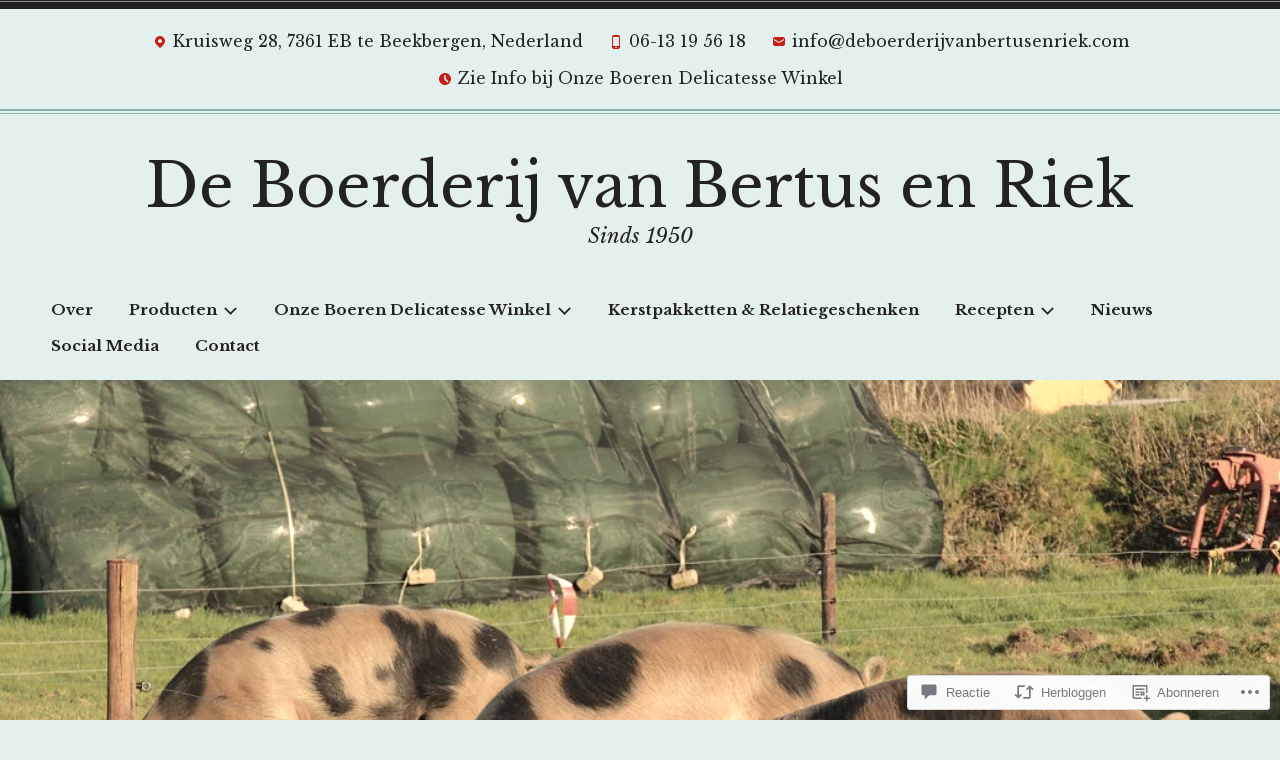

--- FILE ---
content_type: text/css
request_url: https://deboerderijvanbertusenriek.com/wp-content/themes/pub/radcliffe-2/styles/vintage.css?m=1559660568i&cssminify=yes
body_size: 2881
content:
body,
.infinite-loader,
#infinite-handle span{background-color:#eae8dc}a,
a:visited{color:#2b6e9d}button,
.button,
input[type="button"],
input[type="reset"],
input[type="submit"]{border-radius:0;border:3px double #c7c4b4}button:hover,
button:focus,
.button:hover,
.button:focus,
input[type="button"]:hover,
input[type="button"]:focus,
input[type="reset"]:hover,
input[type="reset"]:focus,
input[type="submit"]:hover,
input[type="submit"]:focus,
#infinite-handle span:hover,
.bypostauthor .by-post-author{background-color:#2b6e9d}.hero-area{background-color:#888}.dropdown-toggle{border:0}blockquote:before,
blockquote:after{background-color:#c5c3bf}.jetpack-social-navigation a:hover,
.jetpack-social-navigation a:focus,
.entry-title a:hover,
.entry-meta a:hover,
.entry-footer a:hover,
.post-navigation a:hover,
.site-info a:hover,
.site-title a:hover{color:#2b6e9d}.contact-info-area{border-color:#c7c4b4;position:relative}.site-header .contact-info-area{border-bottom:2px solid #c7c4b4}.contact-info-area,
.contact-info-area a{color:#222}.contact-info-area a:focus,
.contact-info-area a:hover{color:#2b6e9d}.contact-info-area .icon{fill:#2b6e9d}.site-header .contact-info-area:before{border-top:1px solid #c7c4b4;bottom:-5px;content:"";left:0;position:absolute;width:100%}.site-title a{color:#342707}.hero-area .button{border-color:rgba(0,0,0,0.5)}.hero-area .button{background-color:#fff}.hero-area .button:focus,
.hero-area .button:hover{background-color:rgba(255,255,255,0.8);opacity:1.0}#infinite-handle span:hover{color:#fff}.site-title a,
.main-navigation a{color:#222}@media all and (min-width: 768px){.main-navigation li:hover > a,
	.main-navigation li.focus > a,
	.main-navigation li.current-menu-item > a,
	.main-navigation li.current-menu-item ~ li.current-menu-item > a:hover{background-color:#2b6e9d}}@media all and (max-width: 768px){.main-navigation.toggled .menu{background-color:#eae8dc}.main-navigation.toggled li a:hover,
	.main-navigation.toggled li a:focus,
	.main-navigation.toggled li a:active{background-color:#2b6e9d}.main-navigation.toggled ul{border-top-color:#c7c4b4}.main-navigation > div{border-radius:0}.main-navigation ul > li:first-child > a{border-top-left-radius:0;border-top-right-radius:0}.main-navigation ul > li:last-child > a{border-bottom-left-radius:0;border-bottom-right-radius:0}}.entry-title a{color:#fff}@media all and (min-width: 768px){.single-post article,
	.page article{border:4px double #c7c4b4;background-color:rgba(255,255,255,0.3)}}.blog .entry-title a:hover,
.archive .entry-title a:hover,
.search .entry-title a:hover{color:rgba(255,255,255,0.6)}.blog .entry-meta:before,
.blog .entry-meta:after,
.archive .entry-meta:before,
.archive .entry-meta:after,
.search .entry-meta:before,
.search .entry-meta:after{color:rgba(255,255,255,0.5)}.comments-area,
.respond{background-color:#dbd8cb}.post-nav-wrapper,
.site-footer,
.widget-area,
.entry-author,
.entry-links,
.page-header,
.comments-area{border-top-color:#c7c4b4}.single.no-featured-image .site-header,
.page.no-featured-image .site-header,
.error-404 .page-header,
.no-results .page-header,
.search-no-results .page-header{border-bottom-color:#c7c4b4}.cat-links .icon,
.tags-links .icon,
.edit-link .icon{fill:#aba899}.respond{border-top-color:#c7c4b4}.comments-title{border-bottom-color:#c7c4b4}.comment-wrapper,
.pingback,
.trackback{background:transparent}.search-form .search-field{background-color:#e5e4e1}body,
button,
input,
select,
textarea,
.post-navigation a,
.site-description,
.header-search .s,
.entry-meta,
.site-footer,
.main-navigation a,
.entry-footer,
.posts-navigation,
.post-navigation a span,
.comment-actions,
.comment-navigation,
#wp-calendar tfoot a,
form,
input,
button,
.button,
input[type="button"],
input[type="reset"],
input[type="submit"],
.wp-block-button .wp-block-button__link,
#infinite-handle span{font-family:'Libre Baskerville','Helvetica Neue',Helvetica,arial,sans-serif}.post-navigation a span,
.comment-actions a{text-transform:none;font-weight:400}.author-title{font-size:20px;font-size:2rem}.entry-footer{font-size:14px;font-size:1.4rem}.widget{font-size:16px;font-size:1.6rem}.entry-meta,
.entry-meta a{font-style:italic;font-weight:400}.entry-content{font-size:18px;font-size:1.8rem}.comment-content{font-size:16px;font-size:1.6rem}h1,
h2,
h3,
h4,
h5,
h6,
.archive .page-title,
.comment-header,
.site-title,
.entry-title{font-family:'Libre Baskerville',Georgia,'Times New Roman',serif;font-weight:400}.widget-title{font-family:'Libre Baskerville',Georgia,'Times New Roman',serif;font-size:18px;font-size:1.8rem;font-weight:700;text-transform:none}.comments-title,
.comment-reply-title{font-weight:400}.main-navigation a,
.entry-meta,
.entry-meta a,
.archive .page-title,
.search .page-title,
.error404 .page-title,
.comment-navigation a,
.posts-navigation a,
.comments-title,
.comment-reply-title,
.site-info{text-transform:none;letter-spacing:0}.entry-meta a,
.site-info{font-weight:400}@media screen and (min-width: 768px){.site-header{padding-bottom:16px}}.menu-toggle .icon{margin-top:-2px}.main-navigation ul ul > li:first-child > a,
.main-navigation ul ul > li:last-child > a{border-radius:0}@media (min-width: 768px){.main-navigation li:hover > a,
	.main-navigation li.focus > a,
	.main-navigation li.current-menu-item > a{border-radius:0}}.hero-area-wrapper{text-align:center}.hero-area-title{padding-top:2em;position:relative}.hero-area-title:before{border-top:3px solid rgba(255,255,255,0.8);border-bottom:1px solid rgba(255,255,255,0.6);content:"";height:7px;left:5%;position:absolute;width:90%;top:0}@media all and (min-width: 768px){.hero-area-title:before{left:50%;margin-left:-250px;width:500px}}.hero-area.has-post-thumbnail{-webkit-filter:sepia(0.3);filter:sepia(0.3)}.hero-area-title,
.hero-area-content,
.hero-area-button{-webkit-filter:none;filter:none}.hero-area-button .button{position:relative}.hero-area-button .button:before,
.hero-area-button .button:after{border-top:1px solid rgba(255,255,255,0.6);content:"";display:block;position:absolute;width:3em;top:25px}.hero-area-button .button:before{right:100%;right:calc(100% + 20px)}.hero-area-button .button:after{left:100%;left:calc(100% + 20px)}.entry-thumbnail{-webkit-filter:sepia(0.3);filter:sepia(0.3)}.archive .entry-thumbnail + .entry-header,
.blog .entry-thumbnail + .entry-header,
.search .entry-thumbnail + .entry-header{border-bottom:1px solid rgba(255,255,255,0.5)}@media all and (min-width: 600px){.archive .entry-thumbnail + .entry-header,
	.blog .entry-thumbnail + .entry-header,
	.search .entry-thumbnail + .entry-header{border:1px solid #fff;bottom:auto;left:20%;margin-top:-130px;right:20%;top:50%;width:auto}}@media all and (min-width: 768px){.archive .entry-thumbnail + .entry-header,
	.blog .entry-thumbnail + .entry-header,
	.search .entry-thumbnail + .entry-header{left:25%;right:25%}.archive .entry-thumbnail + .entry-header:before,
	.blog .entry-thumbnail + .entry-header:before,
	.search .entry-thumbnail + .entry-header:before{bottom:4px;left:4px;right:4px;border:1px solid rgba(255,255,255,0.5);content:"";position:absolute;top:4px}}.archive .entry-thumbnail + .entry-header .entry-meta,
.archive .entry-thumbnail + .entry-header .entry-title,
.blog .entry-thumbnail + .entry-header .entry-meta,
.blog .entry-thumbnail + .entry-header .entry-title,
.search .entry-thumbnail + .entry-header .entry-meta,
.search .entry-thumbnail + .entry-header .entry-title{position:relative;z-index:2}.single-post article,
.page article{margin-bottom:0;padding-bottom:30px}.page .entry-footer{padding-bottom:70px}.single-post .entry-header,
.page-template-default .entry-header{padding-top:30px}.page .hentry{padding-bottom:70px}@media (min-width: 768px){.single-post article,
	.page article{margin-left:auto;margin-right:auto;max-width:900px;padding-left:15px;padding-right:15px;width:auto}}@media (min-width: 600px){.single-post article,
	.page article{margin-bottom:20px;margin-top:20px;padding-top:50px}.single-post .entry-header,
	.page-template-default .entry-header{padding:20px 0 40px}.single-post .entry-footer,
	.page .entry-footer{margin-top:0;padding-top:40px}}@media (min-width: 768px){.single-post article,
	.page article{margin-bottom:70px;margin-top:70px;padding-bottom:70px;padding-left:70px;padding-right:70px;padding-top:70px}.entry-title,
	.page-content,
	.entry-content,
	.entry-summary,
	.entry-footer,
	.post-navigation,
	.comments-wrapper,
	.respond-wrapper{max-width:100%}.single-post .entry-header,
	.page-template-default .entry-header{padding:20px 0 40px}.single-post .entry-footer,
	.page .entry-footer{margin-top:0;padding-top:40px}}.entry-meta:before,
.entry-meta:after{content:"\007E";margin:0 0.2em}.byline:before,
.comments-link:before{content:"\2022"}.entry-author,
.entry-links{padding-top:40px}.comment-wrapper,
.pingback,
.trackback{border-radius:0}.comment-wrapper:after{display:none}@media all and (min-width: 600px){.comment-wrapper{padding-top:20px;padding-left:0;padding-right:0}}@media all and (max-width: 600px){.bypostauthor .by-post-author{top:42px}}.widget-area{border-top-style:double;border-top-width:4px}.woocommerce-tabs ul.tabs li.active a{color:#222}.site-header-cart .widget_shopping_cart_content .woocommerce-mini-cart__buttons a,
.site-header-cart:hover>li>a,
.site-header-cart.focus>li>a,
.site-header-cart>li:hover>a,
.site-header-cart>li.focus>a{background:#2b6e9d;border-radius:0}@media all and (max-width: 768px){.site-header-cart .cart-contents{border-radius:0;border:3px double #c7c4b4}.main-navigation > div{background:#eae8dc}}.star-rating span:before,
p.stars:hover a:before{color:#2b6e9d}.woocommerce-tabs ul.tabs,
.woocommerce-tabs ul.tabs li,
.single-product div.product .commentlist .comment,
.single-product div.product .cart,
.single-product div.product .product_meta,
.upsells.products, .related.products,
table.shop_table_responsive,
.woocommerce-cart-form tbody,
table.shop_table_responsive thead th,
table.shop_table_responsive tbody tr,
.woocommerce-checkout .shop_table thead,
.woocommerce-checkout .shop_table tbody,
.woocommerce-checkout .shop_table tfoot,
.woocommerce.widget_products .product_list_widget li,
.woocommerce.widget_recent_reviews .product_list_widget li,
.widget-area .woocommerce.widget_shopping_cart .product_list_widget li,
.woocommerce.widget_top_rated_products .product_list_widget li,
.woocommerce.widget_recently_viewed_products .product_list_widget li,
.woocommerce.widget_products .product_list_widget li:last-child,
.woocommerce.widget_recent_reviews .product_list_widget li:last-child,
.widget-area .woocommerce.widget_shopping_cart .product_list_widget li:last-child,
.woocommerce.widget_top_rated_products .product_list_widget li:last-child,
.woocommerce.widget_recently_viewed_products .product_list_widget li:last-child,
.woocommerce.widget_products .product_list_widget li:nth-last-child(2),
.woocommerce.widget_recent_reviews .product_list_widget li:nth-last-child(2),
.widget-area .woocommerce.widget_shopping_cart .product_list_widget li:nth-last-child(2),
.woocommerce.widget_top_rated_products .product_list_widget li:nth-last-child(2),
.woocommerce.widget_recently_viewed_products .product_list_widget li:nth-last-child(2){border-color:#c7c4b4}.woocommerce.widget_shopping_cart .woocommerce-mini-cart__buttons a{display:inline-block}.woocommerce-tabs ul.tabs li.active{border-bottom-color:#eae8dc}.woocommerce.widget_product_search .woocommerce-product-search .search-field{background-color:#e5e4e1}.woocommerce-tabs ul.tabs li.active:hover a,
.woocommerce-tabs ul.tabs li.active a{background-color:#eae8dc}.woocommerce-MyAccount-navigation li:hover > a,
.woocommerce-MyAccount-navigation li.focus > a,
.woocommerce-tabs ul.tabs li:hover a{background-color:#222}.site-header-cart .cart-contents,
.site-header-cart .widget_shopping_cart_content .mini_cart_item .quantity,
.single-product div.product .commentlist .comment-text .meta,
.single-product div.product .commentlist .comment-text .description,
.single-product div.product .product_meta,
.single-product div.product .comment-reply-title,
.single-product div.product .entry-summary .price,
.woocommerce-breadcrumb,
.woocommerce-result-count,
.woocommerce-ordering,
.woocommerce-ordering select,
.woocommerce-MyAccount-content address,
.woocommerce-MyAccount-navigation a,
.woocommerce-tabs ul.tabs li a,
.woocommerce.widget .amount,
.woocommerce.widget .reviewer,
.woocommerce.widget .total,
.woocommerce.widget .quantity,
.woocommerce-tabs ul.tabs li a,
.onsale{font-family:"Libre Baskerville","Helvetica Neue",Helvetica,arial,sans-serif}.single-product div.product .woocommerce-Reviews-title,
ul.products li.product .woocommerce-loop-product__title,
.woocommerce-tabs .panel h2:first-of-type,
.woocommerce-tabs ul.tabs li a,
.upsells.products>h2:first-of-type,
.related.products>h2:first-of-type,
.onsale{text-transform:none}.a8c-posts-list-item__title{font-family:'Libre Baskerville',Georgia,'Times New Roman',serif;font-weight:400}.a8c-posts-list-item__title a{color:#222}.a8c-posts-list-item__featured,
.a8c-posts-list-item__meta{font-family:'Libre Baskerville','Helvetica Neue',Helvetica,arial,sans-serif;font-style:italic;font-weight:400;text-transform:none;letter-spacing:0}.a8c-posts-list-item__meta a{color:#666}.a8c-posts-list-item__title a:hover,
.a8c-posts-list-item__meta a:hover{color:#2b6e9d}.a8c-posts-list-item__excerpt a:hover{color:#e43a31}.a8c-posts-list .a8c-posts-list__view-all{border-radius:0;border:3px double #c7c4b4;font-family:'Libre Baskerville','Helvetica Neue',Helvetica,arial,sans-serif}.a8c-posts-list .a8c-posts-list__view-all:hover{background-color:#2b6e9d}